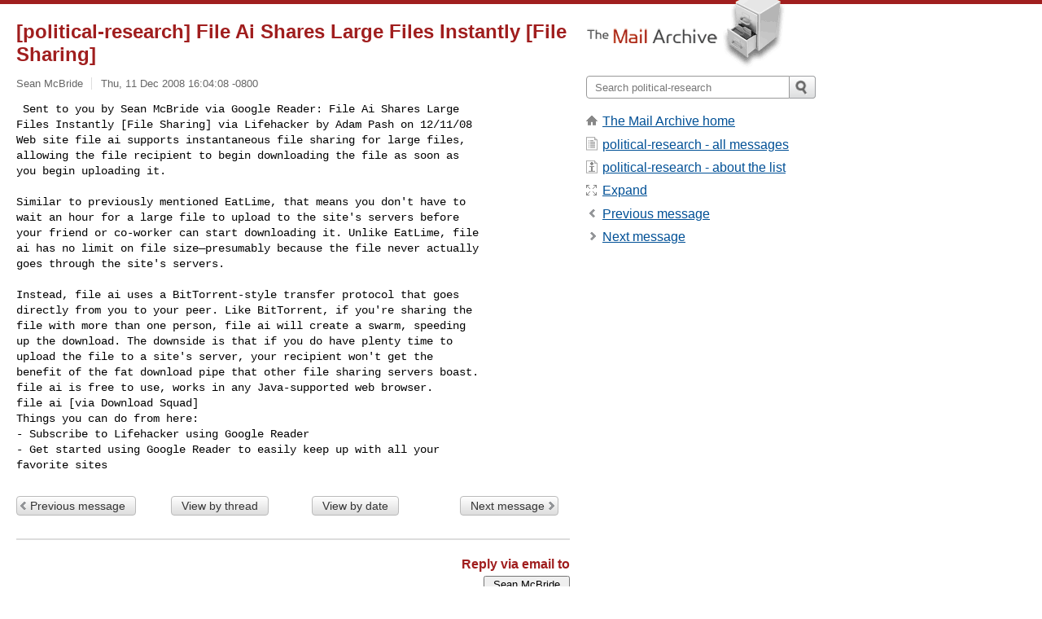

--- FILE ---
content_type: text/html; charset=utf-8
request_url: https://www.mail-archive.com/political-research@yahoogroups.com/msg13924.html
body_size: 3111
content:
<!DOCTYPE html>
<html lang="en">
<head>
<title>[political-research] File Ai Shares Large Files Instantly [File Sharing]</title>
<meta name="viewport" content="width=device-width, initial-scale=1">
<link rel="apple-touch-icon" sizes="114x114" href="/apple-touch-icon-114x114.png">
<link rel="apple-touch-icon" sizes="72x72" href="/apple-touch-icon-72x72.png">
<link rel="apple-touch-icon" sizes="57x57" href="/apple-touch-icon-57x57.png">
<link rel="shortcut icon" href="/favicon.ico">
<link rel="contents" href="index.html#13924" id="c">
<link rel="index" href="maillist.html#13924" id="i">
<link rel="prev" href="msg13923.html" id="p">
<link rel="next" href="msg13925.html" id="n">
<link rel="canonical" href="https://www.mail-archive.com/political-research@yahoogroups.com/msg13924.html">
<link rel="stylesheet" href="/normalize.css" media="screen">
<link rel="stylesheet" href="/master.css" media="screen">

<!--[if lt IE 9]>
<link rel="stylesheet" href="/ie.css" media="screen">
<![endif]-->
</head>
<body>
<script language="javascript" type="text/javascript">
document.onkeydown = NavigateThrough;
function NavigateThrough (event)
{
  if (!document.getElementById) return;
  if (window.event) event = window.event;
  if (event.target.tagName == 'INPUT') return;
  if (event.ctrlKey || event.metaKey) return;
  var link = null;
  switch (event.keyCode ? event.keyCode : event.which ? event.which : null) {
    case 74:
    case 80:
      link = document.getElementById ('p');
      break;
    case 75:
    case 78:
      link = document.getElementById ('n');
      break;
    case 69:
      link = document.getElementById ('e');
      break;
    }
  if (link && link.href) document.location = link.href;
}
</script>
<div itemscope itemtype="http://schema.org/Article" class="container">
<div class="skipLink">
<a href="#nav">Skip to site navigation (Press enter)</a>
</div>
<div class="content" role="main">
<div class="msgHead">
<h1>
<span class="subject"><a href="/search?l=political-research@yahoogroups.com&amp;q=subject:%22%5C%5Bpolitical%5C-research%5C%5D+File+Ai+Shares+Large+Files+Instantly+%5C%5BFile+Sharing%5C%5D%22&amp;o=newest" rel="nofollow"><span itemprop="name">[political-research] File Ai Shares Large Files Instantly [File Sharing]</span></a></span>
</h1>
<p class="darkgray font13">
<span class="sender pipe"><a href="/search?l=political-research@yahoogroups.com&amp;q=from:%22Sean+McBride%22" rel="nofollow"><span itemprop="author" itemscope itemtype="http://schema.org/Person"><span itemprop="name">Sean McBride</span></span></a></span>
<span class="date"><a href="/search?l=political-research@yahoogroups.com&amp;q=date:20081211" rel="nofollow">Thu, 11 Dec 2008 16:04:08 -0800</a></span>
</p>
</div>
<div itemprop="articleBody" class="msgBody">
<!--X-Body-of-Message-->
<pre style="margin: 0em;">
 Sent to you by Sean McBride via Google Reader: File Ai Shares Large
Files Instantly [File Sharing] via Lifehacker by Adam Pash on 12/11/08
Web site file ai supports instantaneous file sharing for large files,
allowing the file recipient to begin downloading the file as soon as
you begin uploading it.</pre><pre>

Similar to previously mentioned EatLime, that means you don't have to
wait an hour for a large file to upload to the site's servers before
your friend or co-worker can start downloading it. Unlike EatLime, file
ai has no limit on file size—presumably because the file never actually
goes through the site's servers.

Instead, file ai uses a BitTorrent-style transfer protocol that goes
directly from you to your peer. Like BitTorrent, if you're sharing the
file with more than one person, file ai will create a swarm, speeding
up the download. The downside is that if you do have plenty time to
upload the file to a site's server, your recipient won't get the
benefit of the fat download pipe that other file sharing servers boast.
file ai is free to use, works in any Java-supported web browser.
file ai [via Download Squad]
Things you can do from here:
- Subscribe to Lifehacker using Google Reader
- Get started using Google Reader to easily keep up with all your
favorite sites
</pre>

</div>
<div class="msgButtons margintopdouble">
<ul class="overflow">
<li class="msgButtonItems"><a class="button buttonleft " accesskey="p" href="msg13923.html">Previous message</a></li>
<li class="msgButtonItems textaligncenter"><a class="button" accesskey="c" href="index.html#13924">View by thread</a></li>
<li class="msgButtonItems textaligncenter"><a class="button" accesskey="i" href="maillist.html#13924">View by date</a></li>
<li class="msgButtonItems textalignright"><a class="button buttonright " accesskey="n" href="msg13925.html">Next message</a></li>
</ul>
</div>
<a name="tslice"></a>
<div class="tSliceList margintopdouble">
<ul class="icons monospace">

</ul>
</div>
<div class="overflow msgActions margintopdouble">
<div class="msgReply" >
<h2>
					Reply via email to
</h2>
<form method="POST" action="/mailto.php">
<input type="hidden" name="subject" value="[political-research] File Ai Shares Large Files Instantly [File Sharing]">
<input type="hidden" name="msgid" value="0016e64ec8fce41871045dce3af0@google.com">
<input type="hidden" name="relpath" value="political-research@yahoogroups.com/msg13924.html">
<input type="submit" value=" Sean McBride ">
</form>
</div>
</div>
</div>
<div class="aside" role="complementary">
<div class="logo">
<a href="/"><img src="/logo.png" width=247 height=88 alt="The Mail Archive"></a>
</div>
<form class="overflow" action="/search" method="get">
<input type="hidden" name="l" value="political-research@yahoogroups.com">
<label class="hidden" for="q">Search the site</label>
<input class="submittext" type="text" id="q" name="q" placeholder="Search political-research">
<input class="submitbutton" name="submit" type="image" src="/submit.png" alt="Submit">
</form>
<div class="nav margintop" id="nav" role="navigation">
<ul class="icons font16">
<li class="icons-home"><a href="/">The Mail Archive home</a></li>
<li class="icons-list"><a href="/political-research@yahoogroups.com/">political-research - all messages</a></li>
<li class="icons-about"><a href="/political-research@yahoogroups.com/info.html">political-research - about the list</a></li>
<li class="icons-expand"><a href="/search?l=political-research@yahoogroups.com&amp;q=subject:%22%5C%5Bpolitical%5C-research%5C%5D+File+Ai+Shares+Large+Files+Instantly+%5C%5BFile+Sharing%5C%5D%22&amp;o=newest&amp;f=1" title="e" id="e">Expand</a></li>
<li class="icons-prev"><a href="msg13923.html" title="p">Previous message</a></li>
<li class="icons-next"><a href="msg13925.html" title="n">Next message</a></li>
</ul>
</div>
<div class="listlogo margintopdouble">

</div>
<div class="margintopdouble">

</div>
</div>
</div>
<div class="footer" role="contentinfo">
<ul>
<li><a href="/">The Mail Archive home</a></li>
<li><a href="/faq.html#newlist">Add your mailing list</a></li>
<li><a href="/faq.html">FAQ</a></li>
<li><a href="/faq.html#support">Support</a></li>
<li><a href="/faq.html#privacy">Privacy</a></li>
<li class="darkgray"><a href="/cdn-cgi/l/email-protection" class="__cf_email__" data-cfemail="e0d0d0d1d685d6d48583d8868385d4d1d8d7d1d0d4d5848385d38186d0a0878f8f878c85ce838f8d">[email&#160;protected]</a></li>
</ul>
</div>
<script data-cfasync="false" src="/cdn-cgi/scripts/5c5dd728/cloudflare-static/email-decode.min.js"></script><script>(function(){function c(){var b=a.contentDocument||a.contentWindow.document;if(b){var d=b.createElement('script');d.innerHTML="window.__CF$cv$params={r:'9c06fa519ed510fe',t:'MTc2ODgzMjQ3OA=='};var a=document.createElement('script');a.src='/cdn-cgi/challenge-platform/scripts/jsd/main.js';document.getElementsByTagName('head')[0].appendChild(a);";b.getElementsByTagName('head')[0].appendChild(d)}}if(document.body){var a=document.createElement('iframe');a.height=1;a.width=1;a.style.position='absolute';a.style.top=0;a.style.left=0;a.style.border='none';a.style.visibility='hidden';document.body.appendChild(a);if('loading'!==document.readyState)c();else if(window.addEventListener)document.addEventListener('DOMContentLoaded',c);else{var e=document.onreadystatechange||function(){};document.onreadystatechange=function(b){e(b);'loading'!==document.readyState&&(document.onreadystatechange=e,c())}}}})();</script><script defer src="https://static.cloudflareinsights.com/beacon.min.js/vcd15cbe7772f49c399c6a5babf22c1241717689176015" integrity="sha512-ZpsOmlRQV6y907TI0dKBHq9Md29nnaEIPlkf84rnaERnq6zvWvPUqr2ft8M1aS28oN72PdrCzSjY4U6VaAw1EQ==" data-cf-beacon='{"version":"2024.11.0","token":"6b16babd81bc4986bb5551fcbd676e26","r":1,"server_timing":{"name":{"cfCacheStatus":true,"cfEdge":true,"cfExtPri":true,"cfL4":true,"cfOrigin":true,"cfSpeedBrain":true},"location_startswith":null}}' crossorigin="anonymous"></script>
</body>
</html>


--- FILE ---
content_type: application/javascript; charset=UTF-8
request_url: https://www.mail-archive.com/cdn-cgi/challenge-platform/h/b/scripts/jsd/d251aa49a8a3/main.js?
body_size: 9183
content:
window._cf_chl_opt={AKGCx8:'b'};~function(b6,YJ,YD,YN,Yg,YE,Yt,Ys,YU,b1){b6=R,function(I,Y,bV,b5,b,o){for(bV={I:247,Y:244,b:202,o:132,L:383,P:136,z:230,W:312,j:340,M:309},b5=R,b=I();!![];)try{if(o=parseInt(b5(bV.I))/1+-parseInt(b5(bV.Y))/2+parseInt(b5(bV.b))/3*(-parseInt(b5(bV.o))/4)+-parseInt(b5(bV.L))/5+-parseInt(b5(bV.P))/6*(-parseInt(b5(bV.z))/7)+parseInt(b5(bV.W))/8*(parseInt(b5(bV.j))/9)+-parseInt(b5(bV.M))/10,Y===o)break;else b.push(b.shift())}catch(L){b.push(b.shift())}}(v,806533),YJ=this||self,YD=YJ[b6(301)],YN={},YN[b6(297)]='o',YN[b6(267)]='s',YN[b6(331)]='u',YN[b6(167)]='z',YN[b6(156)]='n',YN[b6(281)]='I',YN[b6(153)]='b',Yg=YN,YJ[b6(306)]=function(I,Y,o,L,o7,o6,o5,bv,P,W,j,M,x,y,Z){if(o7={I:216,Y:354,b:168,o:206,L:378,P:249,z:165,W:249,j:385,M:256,f:155,a:256,x:155,y:223,Z:357,c:194,l:197,X:206,O:243,Q:333,G:228,B:168,T:257,m:268,h:314,J:172},o6={I:344,Y:270,b:194,o:308},o5={I:186,Y:341,b:315,o:204},bv=b6,P={'fZwQF':function(X,O){return X<O},'ddHaH':function(X,O){return O===X},'ZzhqK':function(X,O){return O===X},'gXohc':function(X,O,Q,G){return X(O,Q,G)},'VmPNo':bv(o7.I),'bYuYh':function(X,O){return O===X},'JRHUD':bv(o7.Y),'BrfCZ':function(X,O){return X+O},'rYcYp':function(X,O,Q){return X(O,Q)},'sEcFf':function(X,O,Q){return X(O,Q)}},P[bv(o7.b)](null,Y)||P[bv(o7.o)](void 0,Y))return L;for(W=YV(Y),I[bv(o7.L)][bv(o7.P)]&&(W=W[bv(o7.z)](I[bv(o7.L)][bv(o7.W)](Y))),W=I[bv(o7.j)][bv(o7.M)]&&I[bv(o7.f)]?I[bv(o7.j)][bv(o7.a)](new I[(bv(o7.x))](W)):function(X,bI,O){for(bI=bv,X[bI(o6.I)](),O=0;P[bI(o6.Y)](O,X[bI(o6.b)]);X[O+1]===X[O]?X[bI(o6.o)](O+1,1):O+=1);return X}(W),j='nAsAaAb'.split('A'),j=j[bv(o7.y)][bv(o7.Z)](j),M=0;M<W[bv(o7.c)];M++)if(x=W[M],y=P[bv(o7.l)](Yi,I,Y,x),j(y)){if(P[bv(o7.X)](P[bv(o7.O)],bv(o7.I)))Z=P[bv(o7.Q)]('s',y)&&!I[bv(o7.G)](Y[x]),P[bv(o7.B)](P[bv(o7.T)],P[bv(o7.m)](o,x))?z(o+x,y):Z||P[bv(o7.h)](z,o+x,Y[x]);else return null}else P[bv(o7.J)](z,P[bv(o7.m)](o,x),y);return L;function z(X,O,bR){bR=bv,Object[bR(o5.I)][bR(o5.Y)][bR(o5.b)](L,O)||(L[O]=[]),L[O][bR(o5.o)](X)}},YE=b6(325)[b6(157)](';'),Yt=YE[b6(223)][b6(357)](YE),YJ[b6(196)]=function(I,Y,oI,oR,bp,o,L,P,z,W){for(oI={I:279,Y:194,b:366,o:221,L:232,P:204,z:262},oR={I:222},bp=b6,o={'ytcHJ':function(j,M){return j+M},'IbAbr':function(j,M){return j===M},'DmOPW':function(j,M){return j(M)}},L=Object[bp(oI.I)](Y),P=0;P<L[bp(oI.Y)];P++)if(z=L[P],z==='f'&&(z='N'),I[z]){for(W=0;W<Y[L[P]][bp(oI.Y)];o[bp(oI.b)](-1,I[z][bp(oI.o)](Y[L[P]][W]))&&(o[bp(oI.L)](Yt,Y[L[P]][W])||I[z][bp(oI.P)]('o.'+Y[L[P]][W])),W++);}else I[z]=Y[L[P]][bp(oI.z)](function(j,bY){return bY=bp,o[bY(oR.I)]('o.',j)})},Ys=function(oC,oA,oe,oF,oS,od,bL,Y,b,o,L){return oC={I:246,Y:276,b:362,o:384,L:377,P:235},oA={I:361,Y:163,b:215,o:236,L:135,P:138,z:171,W:163,j:203,M:146,f:163,a:218,x:275,y:145,Z:269,c:304,l:204,X:384,O:368,Q:163,G:364,B:346,T:233,m:285,h:163,J:146,D:274,N:214,g:304,n:358,i:159,V:163,E:259,K:318,s:204,U:318,d:163},oe={I:159,Y:194},oF={I:194,Y:318,b:186,o:341,L:315,P:296,z:296,W:137,j:154,M:342,f:217,a:264,x:382,y:389,Z:198,c:303,l:157,X:186,O:291,Q:178,G:335,B:204,T:285,m:178,h:183,J:233,D:204,N:381,g:174,n:213,i:178,V:174,E:227,K:379,s:163,U:212,d:250,S:204,F:163,H:302,e:341,A:178,C:204,k:326,v0:335,v1:173,v2:316,v3:178,v4:141,v5:163,v6:316,v7:293,v8:326,v9:360,vv:188,vR:358},oS={I:151,Y:241},od={I:151,Y:318},bL=b6,Y={'WKGsv':bL(oC.I),'JlTLG':bL(oC.Y),'DhIDx':function(P,z){return P>z},'FuNET':function(P,z){return z==P},'jVOwx':function(P,z){return P(z)},'nKmjL':function(P,z){return z&P},'uMYiG':function(P,z){return P==z},'vdbIy':function(P,z){return P<z},'HZuxg':function(P,z){return P<<z},'dsiHl':function(P,z){return P(z)},'vyhyy':function(P,z){return P==z},'GbLjR':function(P,z){return P(z)},'BhSsh':function(P,z){return z|P},'NzcIb':function(P,z){return P-z},'VeIll':function(P,z){return z!==P},'Ktbtp':function(P,z){return z|P},'BdoqB':function(P,z){return P-z},'OmRbE':function(P,z){return P(z)},'qLICv':function(P,z){return P|z},'WdkEQ':function(P,z){return P<z},'noIEY':function(P,z){return P==z},'ZhVYU':function(P,z){return P-z},'XTfup':function(P,z){return P==z},'yViBX':bL(oC.b),'dnMLn':function(P,z){return P>z},'xBdrZ':function(P,z){return z!=P},'tDELG':function(P,z){return P!==z},'vIFHG':function(P,z){return P==z},'HjUsC':function(P,z){return P<z},'UXqUz':function(P,z){return z!=P},'wMgZz':function(P,z){return P&z},'kvJXu':function(P,z){return P(z)},'PlePC':function(P,z){return P<z},'nxSFR':function(P,z){return P(z)},'xkvvP':bL(oC.o),'IseML':function(P,z){return z!=P},'GTVkB':function(P,z){return z&P},'DfZwh':function(P,z){return P(z)},'POGiN':function(P,z){return z*P},'zQcoX':function(P,z){return P===z}},b=String[bL(oC.L)],o={'h':function(P,br,z,W){return br=bL,z={},z[br(oS.I)]=br(oS.Y),W=z,null==P?'':o.g(P,6,function(j,bP){return bP=br,W[bP(od.I)][bP(od.Y)](j)})},'g':function(P,z,W,bz,j,M,x,y,Z,X,O,Q,G,B,T,J,D,K,N,i,V){if(bz=bL,P==null)return'';for(M={},x={},y='',Z=2,X=3,O=2,Q=[],G=0,B=0,T=0;T<P[bz(oF.I)];T+=1)if(J=P[bz(oF.Y)](T),Object[bz(oF.b)][bz(oF.o)][bz(oF.L)](M,J)||(M[J]=X++,x[J]=!0),D=y+J,Object[bz(oF.b)][bz(oF.o)][bz(oF.L)](M,D))y=D;else if(bz(oF.P)!==bz(oF.z))K={},K[bz(oF.W)]=bz(oF.j),K[bz(oF.M)]=L.r,K[bz(oF.f)]=Y[bz(oF.a)],K[bz(oF.x)]=P,o[bz(oF.y)][bz(oF.Z)](K,'*');else for(N=Y[bz(oF.c)][bz(oF.l)]('|'),i=0;!![];){switch(N[i++]){case'0':if(Object[bz(oF.X)][bz(oF.o)][bz(oF.L)](x,y)){if(Y[bz(oF.O)](256,y[bz(oF.Q)](0))){for(j=0;j<O;G<<=1,Y[bz(oF.G)](B,z-1)?(B=0,Q[bz(oF.B)](Y[bz(oF.T)](W,G)),G=0):B++,j++);for(V=y[bz(oF.m)](0),j=0;8>j;G=G<<1|Y[bz(oF.h)](V,1),Y[bz(oF.J)](B,z-1)?(B=0,Q[bz(oF.D)](Y[bz(oF.T)](W,G)),G=0):B++,V>>=1,j++);}else{for(V=1,j=0;Y[bz(oF.N)](j,O);G=Y[bz(oF.g)](G,1)|V,B==z-1?(B=0,Q[bz(oF.B)](Y[bz(oF.n)](W,G)),G=0):B++,V=0,j++);for(V=y[bz(oF.i)](0),j=0;Y[bz(oF.O)](16,j);G=Y[bz(oF.V)](G,1)|V&1.83,Y[bz(oF.E)](B,z-1)?(B=0,Q[bz(oF.D)](Y[bz(oF.K)](W,G)),G=0):B++,V>>=1,j++);}Z--,Z==0&&(Z=Math[bz(oF.s)](2,O),O++),delete x[y]}else for(V=M[y],j=0;j<O;G=Y[bz(oF.U)](G<<1,1&V),B==Y[bz(oF.d)](z,1)?(B=0,Q[bz(oF.S)](W(G)),G=0):B++,V>>=1,j++);continue;case'1':M[D]=X++;continue;case'2':Z==0&&(Z=Math[bz(oF.F)](2,O),O++);continue;case'3':y=String(J);continue;case'4':Z--;continue}break}if(Y[bz(oF.H)]('',y)){if(Object[bz(oF.b)][bz(oF.e)][bz(oF.L)](x,y)){if(256>y[bz(oF.A)](0)){for(j=0;j<O;G<<=1,B==Y[bz(oF.d)](z,1)?(B=0,Q[bz(oF.C)](W(G)),G=0):B++,j++);for(V=y[bz(oF.i)](0),j=0;8>j;G=Y[bz(oF.k)](G<<1,V&1.45),Y[bz(oF.v0)](B,Y[bz(oF.v1)](z,1))?(B=0,Q[bz(oF.C)](W(G)),G=0):B++,V>>=1,j++);}else{for(V=1,j=0;j<O;G=G<<1|V,B==z-1?(B=0,Q[bz(oF.D)](Y[bz(oF.v2)](W,G)),G=0):B++,V=0,j++);for(V=y[bz(oF.v3)](0),j=0;16>j;G=Y[bz(oF.v4)](G<<1.91,V&1.07),Y[bz(oF.J)](B,z-1)?(B=0,Q[bz(oF.B)](W(G)),G=0):B++,V>>=1,j++);}Z--,Z==0&&(Z=Math[bz(oF.v5)](2,O),O++),delete x[y]}else for(V=M[y],j=0;j<O;G=V&1.43|G<<1.89,z-1==B?(B=0,Q[bz(oF.D)](Y[bz(oF.v6)](W,G)),G=0):B++,V>>=1,j++);Z--,Z==0&&O++}for(V=2,j=0;Y[bz(oF.v7)](j,O);G=Y[bz(oF.v8)](G<<1.04,1.46&V),z-1==B?(B=0,Q[bz(oF.C)](Y[bz(oF.T)](W,G)),G=0):B++,V>>=1,j++);for(;;)if(G<<=1,Y[bz(oF.v9)](B,Y[bz(oF.vv)](z,1))){Q[bz(oF.C)](W(G));break}else B++;return Q[bz(oF.vR)]('')},'j':function(P,oH,bW){return oH={I:178},bW=bL,Y[bW(oe.I)](null,P)?'':P==''?null:o.i(P[bW(oe.Y)],32768,function(z,bj){return bj=bW,P[bj(oH.I)](z)})},'i':function(P,z,W,bM,j,M,x,y,Z,X,O,Q,G,B,T,J,N,D){for(bM=bL,j=[],M=4,x=4,y=3,Z=[],Q=W(0),G=z,B=1,X=0;Y[bM(oA.I)](3,X);j[X]=X,X+=1);for(T=0,J=Math[bM(oA.Y)](2,2),O=1;Y[bM(oA.b)](O,J);Y[bM(oA.o)](bM(oA.L),bM(oA.P))?(D=Q&G,G>>=1,0==G&&(G=z,Q=W(B++)),T|=(0<D?1:0)*O,O<<=1):Y(Y[bM(oA.z)]));switch(T){case 0:for(T=0,J=Math[bM(oA.W)](2,8),O=1;O!=J;D=G&Q,G>>=1,Y[bM(oA.j)](0,G)&&(G=z,Q=W(B++)),T|=(Y[bM(oA.M)](0,D)?1:0)*O,O<<=1);N=b(T);break;case 1:for(T=0,J=Math[bM(oA.f)](2,16),O=1;Y[bM(oA.a)](O,J);D=Y[bM(oA.x)](Q,G),G>>=1,0==G&&(G=z,Q=Y[bM(oA.y)](W,B++)),T|=(Y[bM(oA.Z)](0,D)?1:0)*O,O<<=1);N=Y[bM(oA.c)](b,T);break;case 2:return''}for(X=j[3]=N,Z[bM(oA.l)](N);;)if(bM(oA.X)===Y[bM(oA.O)]){if(B>P)return'';for(T=0,J=Math[bM(oA.Q)](2,y),O=1;Y[bM(oA.G)](O,J);D=Y[bM(oA.B)](Q,G),G>>=1,Y[bM(oA.T)](0,G)&&(G=z,Q=Y[bM(oA.m)](W,B++)),T|=O*(0<D?1:0),O<<=1);switch(N=T){case 0:for(T=0,J=Math[bM(oA.h)](2,8),O=1;O!=J;D=Q&G,G>>=1,0==G&&(G=z,Q=W(B++)),T|=(Y[bM(oA.J)](0,D)?1:0)*O,O<<=1);j[x++]=b(T),N=x-1,M--;break;case 1:for(T=0,J=Math[bM(oA.f)](2,16),O=1;J!=O;D=G&Q,G>>=1,0==G&&(G=z,Q=Y[bM(oA.D)](W,B++)),T|=Y[bM(oA.N)](0<D?1:0,O),O<<=1);j[x++]=Y[bM(oA.g)](b,T),N=x-1,M--;break;case 2:return Z[bM(oA.n)]('')}if(Y[bM(oA.i)](0,M)&&(M=Math[bM(oA.V)](2,y),y++),j[N])N=j[N];else if(Y[bM(oA.E)](N,x))N=X+X[bM(oA.K)](0);else return null;Z[bM(oA.s)](N),j[x++]=X+N[bM(oA.U)](0),M--,X=N,0==M&&(M=Math[bM(oA.d)](2,y),y++)}else return}},L={},L[bL(oC.P)]=o.h,L}(),YU=null,b1=b0(),b3();function b4(o,L,LA,bi,P,z,W,j){if(LA={I:298,Y:365,b:355,o:261,L:205,P:154,z:343,W:298,j:137,M:342,f:217,a:389,x:198,y:321,Z:164,c:342,l:246,X:382,O:389,Q:198},bi=b6,P={},P[bi(LA.I)]=bi(LA.Y),P[bi(LA.b)]=bi(LA.o),P[bi(LA.L)]=bi(LA.P),z=P,!o[bi(LA.z)])return;L===z[bi(LA.W)]?z[bi(LA.b)]===bi(LA.o)?(W={},W[bi(LA.j)]=z[bi(LA.L)],W[bi(LA.M)]=o.r,W[bi(LA.f)]=z[bi(LA.I)],YJ[bi(LA.a)][bi(LA.x)](W,'*')):j(bi(LA.y)+o[bi(LA.Z)]):(j={},j[bi(LA.j)]=bi(LA.P),j[bi(LA.c)]=o.r,j[bi(LA.f)]=bi(LA.l),j[bi(LA.X)]=L,YJ[bi(LA.O)][bi(LA.Q)](j,'*'))}function b0(LD,bJ){return LD={I:369},bJ=b6,crypto&&crypto[bJ(LD.I)]?crypto[bJ(LD.I)]():''}function R(I,p,Y,b){return I=I-131,Y=v(),b=Y[I],b}function YF(Lz,bw,I){return Lz={I:220},bw=b6,I={'MEoxM':function(Y){return Y()}},I[bw(Lz.I)](YS)!==null}function v(LC){return LC='bXBCr,JBxy9,send,BhSsh,dsiHl,POGiN,xBdrZ,ygvxE,event,UXqUz,XLniN,MEoxM,indexOf,ytcHJ,includes,bFtYf,XXjuP,AXwHo,vyhyy,isNaN,ItNzK,7pAPdZx,XpJvs,DmOPW,uMYiG,IcpLk,GxOv,tDELG,DOMContentLoaded,Function,tabIndex,cYjGj,-FCMXJSO3zW+Z7TK5eoyUnGx$B4fw68mhdVHI9irvaLqkNEcYgjQDRlpP2t0us1bA,ksDsa,VmPNo,970382tNHVCI,jsd,error,992558aWcpOf,random,getOwnPropertyNames,NzcIb,loading,CBiHE,XMLHttpRequest,WqSQy,isArray,from,JRHUD,ageIA,zQcoX,ontimeout,WOskZ,map,clientInformation,WKGsv,VfQod,0|3|5|4|2|7|6|1,string,BrfCZ,PlePC,fZwQF,AKGCx8,IFHKT,JIntI,DfZwh,wMgZz,0|4|2|1|3,QIzUS,/jsd/oneshot/d251aa49a8a3/0.9508543605774149:1768831917:fAFOpOsQCee41AQ2LzVytzU8Sn10Jq27EMhTk4qd23A/,keys,dolpc,bigint,ffZCp,[native code],cNLML,jVOwx,mceri,SvliL,YsLhC,YSKYT,JMLvJ,DhIDx,leUip,WdkEQ,HJKPA,rKzvo,LLEWr,object,HjtSj,display: none,contentWindow,document,VeIll,JlTLG,nxSFR,readyState,pRIb1,QQvST,splice,12720180RHbqwj,POST,createElement,20584FSHgrG,floor,rYcYp,call,OmRbE,YSPIa,charAt,onload,href,http-code:,GfAwr,xsUzb,AdeF3,_cf_chl_opt;JJgc4;PJAn2;kJOnV9;IWJi4;OHeaY1;DqMg0;FKmRv9;LpvFx1;cAdz2;PqBHf2;nFZCC5;ddwW5;pRIb1;rxvNi8;RrrrA2;erHi9,Ktbtp,chctx,TYlZ6,location,gMHIt,undefined,stringify,bYuYh,__CF$cv$params,FuNET,dsFVM,cHtvw,timeout,wBvjN,4419DBjlbQ,hasOwnProperty,sid,api,sort,NRtVl,GTVkB,skTwH,gMveU,function,log,IIrvU,removeChild,KTCSa,d.cookie,NNMCu,oBRmW,bind,join,toString,noIEY,dnMLn,xhr-error,TvgCT,IseML,success,IbAbr,VYXip,xkvvP,randomUUID,rHLeq,cUTCN,SYarY,zRPYI,aUjz8,now,_cf_chl_opt,fromCharCode,Object,GbLjR,iframe,vdbIy,detail,722285kvCSrN,BJnUb,Array,SSTpq3,/invisible/jsd,RUaeS,parent,/b/ov1/0.9508543605774149:1768831917:fAFOpOsQCee41AQ2LzVytzU8Sn10Jq27EMhTk4qd23A/,appendChild,DzHjZ,8WUSmcs,CnwA5,eXyaG,xBCwd,4515384hlrYQm,source,OGKio,navigator,open,qLICv,sNKCt,mACsd,0|1|7|3|5|4|6|2,kvJXu,HjUsC,errorInfoObject,yJtiA,AaaxK,getPrototypeOf,syazu,fOOXx,boolean,cloudflare-invisible,Set,number,split,lGYLR,XTfup,ExLge,vApTQ,error on cf_chl_props,pow,status,concat,onerror,symbol,ddHaH,hCRYY,XoYOA,yViBX,sEcFf,BdoqB,HZuxg,wAvRX,VnWRn,onreadystatechange,charCodeAt,UEUbB,CFNbQ,LRmiB4,addEventListener,nKmjL,style,mszjB,prototype,contentDocument,ZhVYU,catch,qxuIR,TFUQD,XNjNw,body,length,KzLfy,rxvNi8,gXohc,postMessage,quzGV,YjqUx,pkLOA2,450399WGkBoT,vIFHG,push,QEzhX,ZzhqK,/cdn-cgi/challenge-platform/h/,cfOHj'.split(','),v=function(){return LC},v()}function YV(Y,be,b9,o,L,P){for(be={I:158,Y:165,b:279,o:150},b9=b6,o={},o[b9(be.I)]=function(z,W){return W!==z},L=o,P=[];L[b9(be.I)](null,Y);P=P[b9(be.Y)](Object[b9(be.b)](Y)),Y=Object[b9(be.o)](Y));return P}function YS(Lr,bl,Y,b,o,L){return Lr={I:226,Y:156,b:334},bl=b6,Y={},Y[bl(Lr.I)]=bl(Lr.Y),b=Y,o=YJ[bl(Lr.b)],!o?null:(L=o.i,typeof L!==b[bl(Lr.I)]||L<30)?null:L}function b3(Le,LH,Ld,bN,I,Y,b,o,z,L){if(Le={I:251,Y:334,b:336,o:305,L:373,P:176,z:134,W:292,j:231,M:149,f:182,a:237,x:177,y:177},LH={I:305,Y:373,b:177,o:371},Ld={I:353},bN=b6,I={'KTCSa':function(P){return P()},'XpJvs':function(P,z){return z===P},'AaaxK':function(P,z,W){return P(z,W)},'zRPYI':bN(Le.I),'cUTCN':function(P){return P()},'dsFVM':function(P){return P()},'VnWRn':function(P,z){return z!==P}},Y=YJ[bN(Le.Y)],!Y)return;if(!I[bN(Le.b)](YC))return;if(b=![],o=function(bg){if(bg=bN,!b){if(b=!![],!I[bg(Ld.I)](YC))return;Yd(function(P){b4(Y,P)})}},YD[bN(Le.o)]!==I[bN(Le.L)]){if(I[bN(Le.P)](bN(Le.z),bN(Le.W)))o();else{if(z=W(),I[bN(Le.j)](z,null))return;a=(j&&Z(c),I[bN(Le.M)](x,function(){z()},1e3*z))}}else YJ[bN(Le.f)]?YD[bN(Le.f)](bN(Le.a),o):(L=YD[bN(Le.x)]||function(){},YD[bN(Le.y)]=function(bn){bn=bN,L(),YD[bn(LH.I)]!==I[bn(LH.Y)]&&(YD[bn(LH.b)]=L,I[bn(LH.o)](o))})}function b2(L,P,Ln,bD,z,W,j,M,f,a,x,y,Z,c,l,X){if(Ln={I:169,Y:179,b:310,o:324,L:328,P:144,z:157,W:334,j:207,M:376,f:271,a:390,x:387,y:147,Z:327,c:137,l:245,X:211,O:235,Q:140,G:260,B:338,T:133,m:376,h:133,J:386,D:376,N:181,g:181,n:201,i:374,V:210,E:253},bD=b6,z={},z[bD(Ln.I)]=function(O,Q){return O+Q},z[bD(Ln.Y)]=bD(Ln.b),W=z,!Ye(0))return![];M=(j={},j[bD(Ln.o)]=L,j[bD(Ln.L)]=P,j);try{for(f=bD(Ln.P)[bD(Ln.z)]('|'),a=0;!![];){switch(f[a++]){case'0':x=YJ[bD(Ln.W)];continue;case'1':y=W[bD(Ln.I)](bD(Ln.j)+YJ[bD(Ln.M)][bD(Ln.f)]+bD(Ln.a)+x.r,bD(Ln.x));continue;case'2':Z={},Z[bD(Ln.y)]=M,Z[bD(Ln.Z)]=l,Z[bD(Ln.c)]=bD(Ln.l),X[bD(Ln.X)](Ys[bD(Ln.O)](Z));continue;case'3':X[bD(Ln.Q)](W[bD(Ln.Y)],y);continue;case'4':X[bD(Ln.G)]=function(){};continue;case'5':X[bD(Ln.B)]=2500;continue;case'6':l=(c={},c[bD(Ln.T)]=YJ[bD(Ln.m)][bD(Ln.h)],c[bD(Ln.J)]=YJ[bD(Ln.D)][bD(Ln.J)],c[bD(Ln.N)]=YJ[bD(Ln.D)][bD(Ln.g)],c[bD(Ln.n)]=YJ[bD(Ln.m)][bD(Ln.i)],c[bD(Ln.V)]=b1,c);continue;case'7':X=new YJ[(bD(Ln.E))]();continue}break}}catch(O){}}function YK(oL,bb,b,o,L,P,z,oo,f,W){b=(oL={I:380,Y:263,b:139,o:187,L:294,P:311,z:339,W:184,j:299,M:239,f:193,a:391,x:300,y:142,Z:372,c:277,l:195,X:193,O:352,Q:265,G:242,B:162},bb=b6,{'fOOXx':function(j){return j()},'ksDsa':function(j,M,f){return j(M,f)},'wBvjN':bb(oL.I),'sNKCt':function(j,M,f,a,x){return j(M,f,a,x)},'SYarY':bb(oL.Y),'QIzUS':bb(oL.b),'KzLfy':bb(oL.o),'VfQod':bb(oL.L)});try{return o=YD[bb(oL.P)](b[bb(oL.z)]),o[bb(oL.W)]=bb(oL.j),o[bb(oL.M)]='-1',YD[bb(oL.f)][bb(oL.a)](o),L=o[bb(oL.x)],P={},P=pRIb1(L,L,'',P),P=b[bb(oL.y)](pRIb1,L,L[b[bb(oL.Z)]]||L[b[bb(oL.c)]],'n.',P),P=b[bb(oL.y)](pRIb1,L,o[b[bb(oL.l)]],'d.',P),YD[bb(oL.X)][bb(oL.O)](o),z={},z.r=P,z.e=null,z}catch(j){if(b[bb(oL.Q)]!==bb(oL.L))oo={I:349,Y:152},f=z(),W(f.r,function(X,bo){bo=bb,typeof x===bo(oo.I)&&c(X),b[bo(oo.Y)](Z)}),f.e&&b[bb(oL.G)](x,bb(oL.B),f.e);else return W={},W.r={},W.e=j,W}}function Yi(Y,o,L,bF,b8,P,z,W,Z,l,X,O,Q,h,J,D,j){z=(bF={I:180,Y:390,b:258,o:387,L:289,P:200,z:322,W:297,j:160,M:161,f:143,a:363,x:290,y:289,Z:192,c:182,l:237,X:266,O:157,Q:334,G:147,B:327,T:137,m:245,h:211,J:235,D:338,N:207,g:376,n:271,i:180,V:258,E:140,K:310,s:253,U:133,d:133,S:386,F:386,H:181,e:201,A:374,C:210,k:260,v0:349,v1:189,v2:385,v3:255,v4:385},b8=b6,P={},P[b8(bF.I)]=b8(bF.Y),P[b8(bF.b)]=b8(bF.o),P[b8(bF.L)]=b8(bF.P),P[b8(bF.z)]=b8(bF.W),P[b8(bF.j)]=function(M,Z){return M!==Z},P[b8(bF.M)]=b8(bF.f),P[b8(bF.a)]=function(M,Z){return Z==M},P[b8(bF.x)]=function(M,Z){return Z===M},P);try{z[b8(bF.y)]===b8(bF.Z)?Y[b8(bF.c)](b8(bF.l),o):W=o[L]}catch(x){return'i'}if(W==null)return W===void 0?'u':'x';if(z[b8(bF.z)]==typeof W){if(z[b8(bF.j)](z[b8(bF.M)],b8(bF.f))){for(Z=b8(bF.X)[b8(bF.O)]('|'),l=0;!![];){switch(Z[l++]){case'0':X=f[b8(bF.Q)];continue;case'1':O={},O[b8(bF.G)]=Q,O[b8(bF.B)]=D,O[b8(bF.T)]=b8(bF.m),h[b8(bF.h)](O[b8(bF.J)](O));continue;case'2':h[b8(bF.D)]=2500;continue;case'3':Q=b8(bF.N)+o[b8(bF.g)][b8(bF.n)]+z[b8(bF.i)]+X.r+z[b8(bF.V)];continue;case'4':h[b8(bF.E)](b8(bF.K),Q);continue;case'5':h=new x[(b8(bF.s))]();continue;case'6':D=(J={},J[b8(bF.U)]=y[b8(bF.g)][b8(bF.d)],J[b8(bF.S)]=Z[b8(bF.g)][b8(bF.F)],J[b8(bF.H)]=L[b8(bF.g)][b8(bF.H)],J[b8(bF.e)]=l[b8(bF.g)][b8(bF.A)],J[b8(bF.C)]=X,J);continue;case'7':h[b8(bF.k)]=function(){};continue}break}}else try{if(z[b8(bF.a)](b8(bF.v0),typeof W[b8(bF.v1)]))return W[b8(bF.v1)](function(){}),'p'}catch(Z){}}return Y[b8(bF.v2)][b8(bF.v3)](W)?'a':W===Y[b8(bF.v4)]?'D':z[b8(bF.x)](!0,W)?'T':W===!1?'F':(j=typeof W,b8(bF.v0)==j?Yn(Y,W)?'N':'f':Yg[j]||'?')}function Yd(I,LL,Lo,LR,L9,L7,bf,Y,b){LL={I:349,Y:356,b:162},Lo={I:219,Y:208,b:252,o:356,L:186,P:341,z:315,W:178,j:254,M:284,f:204,a:190,x:272,y:317,Z:284,c:204,l:175,X:234,O:370,Q:204,G:163,B:229,T:240,m:204,h:280,J:224},LR={I:367},L9={I:295},L7={I:337},bf=b6,Y={'cHtvw':function(o,L){return o<<L},'rKzvo':function(o,L){return L==o},'VYXip':function(o,L){return o&L},'skTwH':function(o,L){return o-L},'XLniN':function(o,L){return L===o},'cfOHj':bf(LL.I),'CBiHE':bf(LL.Y),'bFtYf':function(o){return o()}},b=YK(),Yk(b.r,function(o,LI,bc,L,z){if(LI={I:347},bc=bf,L={'WqSQy':function(P,z){return P<z},'cNLML':function(P,z){return P-z},'qxuIR':function(P,z,ba){return ba=R,Y[ba(L7.I)](P,z)},'IFHKT':function(P,z){return z|P},'YSPIa':function(P,z,bx){return bx=R,Y[bx(L9.I)](P,z)},'wAvRX':function(P,z){return P(z)},'IcpLk':function(P,z,by){return by=R,Y[by(LR.I)](P,z)},'rHLeq':function(P,z,bZ){return bZ=R,Y[bZ(LI.I)](P,z)},'ItNzK':function(P,z){return P<z},'cYjGj':function(P,z){return P&z},'dolpc':function(P,z){return P(z)}},Y[bc(Lo.I)](typeof I,Y[bc(Lo.Y)])){if(Y[bc(Lo.b)]!==bc(Lo.o)){if(vK[bc(Lo.L)][bc(Lo.P)][bc(Lo.z)](vs,vU)){if(256>Ij[bc(Lo.W)](0)){for(pf=0;L[bc(Lo.j)](pa,px);pZ<<=1,pc==L[bc(Lo.M)](pl,1)?(pw=0,pu[bc(Lo.f)](pX(pO)),pQ=0):pG++,py++);for(z=pq[bc(Lo.W)](0),pB=0;8>pT;ph=L[bc(Lo.a)](pJ,1)|z&1,pD==L[bc(Lo.M)](pN,1)?(pg=0,pn[bc(Lo.f)](pi(pV)),pE=0):pt++,z>>=1,pm++);}else{for(z=1,pK=0;ps<pU;pS=L[bc(Lo.x)](pF<<1.36,z),L[bc(Lo.y)](pH,L[bc(Lo.Z)](pe,1))?(pA=0,pC[bc(Lo.c)](L[bc(Lo.l)](pk,Y0)),Y1=0):Y2++,z=0,pd++);for(z=Y3[bc(Lo.W)](0),Y4=0;16>Y5;Y7=Y8<<1.35|L[bc(Lo.X)](z,1),Y9==L[bc(Lo.O)](Yv,1)?(YR=0,YI[bc(Lo.Q)](L[bc(Lo.l)](Yp,YY)),Yb=0):Yo++,z>>=1,Y6++);}po--,pL==0&&(pr=pP[bc(Lo.G)](2,pz),pW++),delete pj[pM]}else for(z=RF[RH],Re=0;L[bc(Lo.B)](RA,RC);I0=I1<<1.41|L[bc(Lo.T)](z,1),I2==I3-1?(I4=0,I5[bc(Lo.m)](L[bc(Lo.h)](I6,I7)),I8=0):I9++,z>>=1,Rk++);IP=(Iv--,0==IR&&(II=Ip[bc(Lo.G)](2,IY),Ib++),Io[IL]=Ir++,Iz(IW))}else I(o)}Y[bc(Lo.J)](YH)}),b.e&&b2(bf(LL.b),b.e)}function Ye(Y,Ly,bO,b,o){return Ly={I:330,Y:330,b:248},bO=b6,b={},b[bO(Ly.I)]=function(L,P){return L<P},o=b,o[bO(Ly.Y)](Math[bO(Ly.b)](),Y)}function YA(LZ,bQ,I){return LZ={I:334,Y:313},bQ=b6,I=YJ[bQ(LZ.I)],Math[bQ(LZ.Y)](+atob(I.t))}function YC(Lw,bG,I,Y,b,o){return Lw={I:185,Y:313,b:148,o:375},bG=b6,I={'mszjB':function(L){return L()},'yJtiA':function(L,P){return L/P}},Y=3600,b=I[bG(Lw.I)](YA),o=Math[bG(Lw.Y)](I[bG(Lw.b)](Date[bG(Lw.o)](),1e3)),o-b>Y?![]:!![]}function Yn(Y,o,bt,b7,L,P){return bt={I:351,Y:282,b:283,o:238,L:351,P:238,z:186,W:359,j:315,M:221},b7=b6,L={},L[b7(bt.I)]=function(z,W){return z<W},L[b7(bt.Y)]=b7(bt.b),P=L,o instanceof Y[b7(bt.o)]&&P[b7(bt.L)](0,Y[b7(bt.P)][b7(bt.z)][b7(bt.W)][b7(bt.j)](o)[b7(bt.M)](P[b7(bt.Y)]))}function YH(La,Lf,bu,I,Y){if(La={I:286,Y:307,b:348},Lf={I:286,Y:191,b:131},bu=b6,I={'TFUQD':bu(La.I),'DzHjZ':function(b){return b()},'QQvST':function(b,o){return o===b},'gMveU':function(b,o){return o*b}},Y=YS(),I[bu(La.Y)](Y,null))return;YU=(YU&&clearTimeout(YU),setTimeout(function(bX){if(bX=bu,bX(Lf.I)===I[bX(Lf.Y)])I[bX(Lf.b)](Yd);else return'i'},I[bu(La.b)](Y,1e3)))}function Yk(I,Y,LJ,Lh,Lm,LB,bq,b,o,L,P){LJ={I:365,Y:225,b:278,o:334,L:350,P:376,z:253,W:140,j:310,M:388,f:273,a:273,x:207,y:376,Z:271,c:199,l:343,X:338,O:260,Q:319,G:166,B:288,T:329,m:320,h:329,J:320,D:287,N:211,g:235,n:332},Lh={I:170,Y:362},Lm={I:164,Y:170,b:209,o:225,L:345,P:273,z:321,W:164,j:323},LB={I:338},bq=b6,b={'xsUzb':function(z,W){return W==z},'XoYOA':function(z,W){return z(W)},'bXBCr':bq(LJ.I),'NRtVl':bq(LJ.Y),'JIntI':function(z,W){return z+W},'RUaeS':function(z,W){return z+W},'quzGV':bq(LJ.b),'YsLhC':function(z){return z()},'SvliL':function(z){return z()}},o=YJ[bq(LJ.o)],console[bq(LJ.L)](YJ[bq(LJ.P)]),L=new YJ[(bq(LJ.z))](),L[bq(LJ.W)](bq(LJ.j),b[bq(LJ.M)](b[bq(LJ.f)](b[bq(LJ.a)](bq(LJ.x),YJ[bq(LJ.y)][bq(LJ.Z)]),b[bq(LJ.c)]),o.r)),o[bq(LJ.l)]&&(L[bq(LJ.X)]=5e3,L[bq(LJ.O)]=function(bB){bB=bq,Y(bB(LB.I))}),L[bq(LJ.Q)]=function(LT,bT){if(LT={I:241,Y:318},bT=bq,L[bT(Lm.I)]>=200&&L[bT(Lm.I)]<300)b[bT(Lm.Y)](Y,b[bT(Lm.b)]);else if(bT(Lm.o)===b[bT(Lm.L)])Y(b[bT(Lm.P)](bT(Lm.z),L[bT(Lm.W)]));else return b[bT(Lm.j)](null,o)?'':L.g(P,6,function(W,bm){return bm=bT,bm(LT.I)[bm(LT.Y)](W)})},L[bq(LJ.G)]=function(bh){bh=bq,b[bh(Lh.I)](Y,bh(Lh.Y))},P={'t':b[bq(LJ.B)](YA),'lhr':YD[bq(LJ.T)]&&YD[bq(LJ.T)][bq(LJ.m)]?YD[bq(LJ.h)][bq(LJ.J)]:'','api':o[bq(LJ.l)]?!![]:![],'c':b[bq(LJ.D)](YF),'payload':I},L[bq(LJ.N)](Ys[bq(LJ.g)](JSON[bq(LJ.n)](P)))}}()